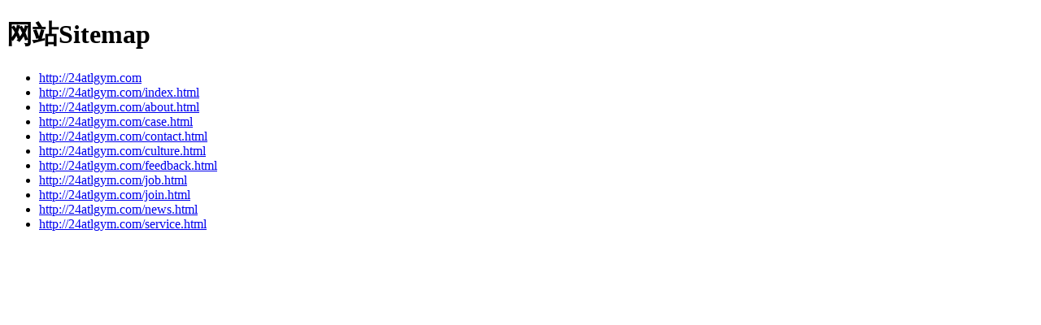

--- FILE ---
content_type: text/html; charset=utf-8
request_url: http://24atlgym.com/sitemap.html
body_size: 269
content:
<!DOCTYPE html>
<html>
<head>
<title>网站Sitemap</title>
</head>
<body>
<h1>网站Sitemap</h1>
<ul>
<li><a href="http://24atlgym.com">http://24atlgym.com</a></li>
<li><a href="http://24atlgym.com/index.html">http://24atlgym.com/index.html</a></li>
<li><a href="http://24atlgym.com/about.html">http://24atlgym.com/about.html</a></li>
<li><a href="http://24atlgym.com/case.html">http://24atlgym.com/case.html</a></li>
<li><a href="http://24atlgym.com/contact.html">http://24atlgym.com/contact.html</a></li>
<li><a href="http://24atlgym.com/culture.html">http://24atlgym.com/culture.html</a></li>
<li><a href="http://24atlgym.com/feedback.html">http://24atlgym.com/feedback.html</a></li>
<li><a href="http://24atlgym.com/job.html">http://24atlgym.com/job.html</a></li>
<li><a href="http://24atlgym.com/join.html">http://24atlgym.com/join.html</a></li>
<li><a href="http://24atlgym.com/news.html">http://24atlgym.com/news.html</a></li>
<li><a href="http://24atlgym.com/service.html">http://24atlgym.com/service.html</a></li>
</ul>
</body>
</html>
